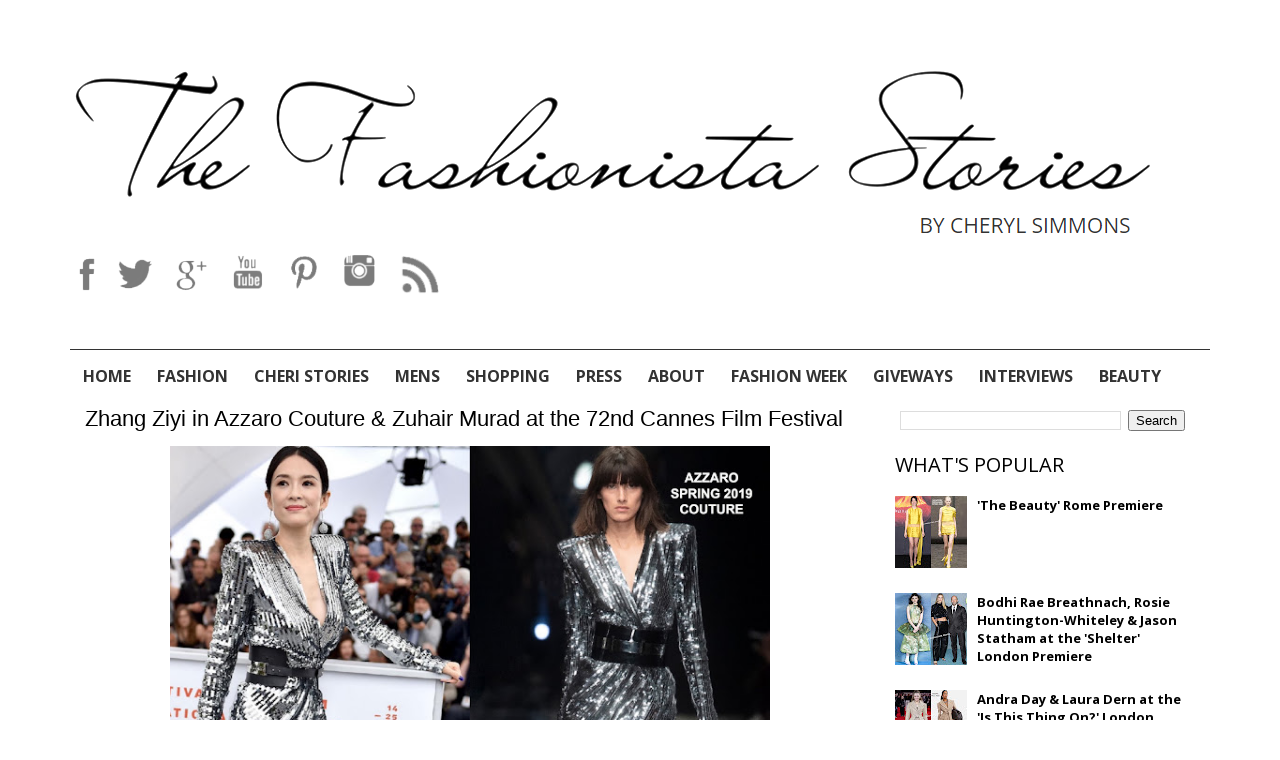

--- FILE ---
content_type: text/html; charset=utf-8
request_url: https://www.google.com/recaptcha/api2/aframe
body_size: 268
content:
<!DOCTYPE HTML><html><head><meta http-equiv="content-type" content="text/html; charset=UTF-8"></head><body><script nonce="wx94aN2Hltk12dFYpzJkBQ">/** Anti-fraud and anti-abuse applications only. See google.com/recaptcha */ try{var clients={'sodar':'https://pagead2.googlesyndication.com/pagead/sodar?'};window.addEventListener("message",function(a){try{if(a.source===window.parent){var b=JSON.parse(a.data);var c=clients[b['id']];if(c){var d=document.createElement('img');d.src=c+b['params']+'&rc='+(localStorage.getItem("rc::a")?sessionStorage.getItem("rc::b"):"");window.document.body.appendChild(d);sessionStorage.setItem("rc::e",parseInt(sessionStorage.getItem("rc::e")||0)+1);localStorage.setItem("rc::h",'1769555352453');}}}catch(b){}});window.parent.postMessage("_grecaptcha_ready", "*");}catch(b){}</script></body></html>